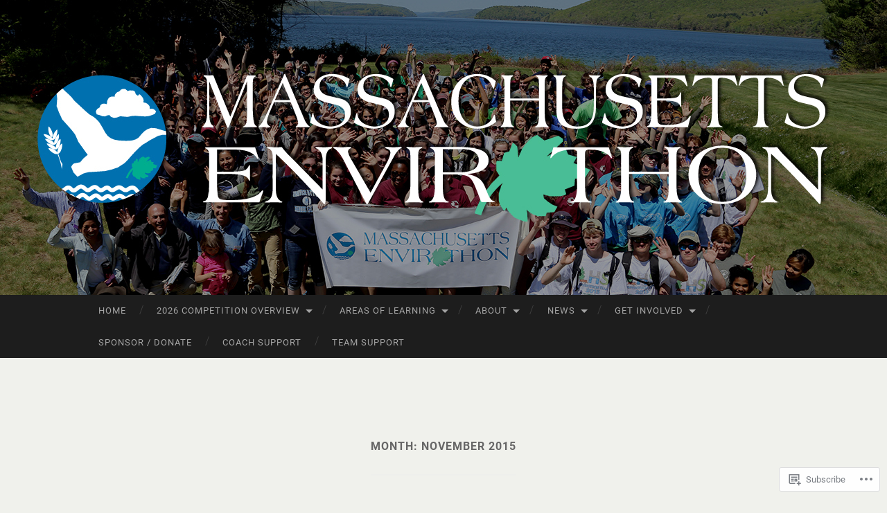

--- FILE ---
content_type: text/css;charset=utf-8
request_url: https://s0.wp.com/?custom-css=1&csblog=6lR3a&cscache=6&csrev=7
body_size: -144
content:
title {
}